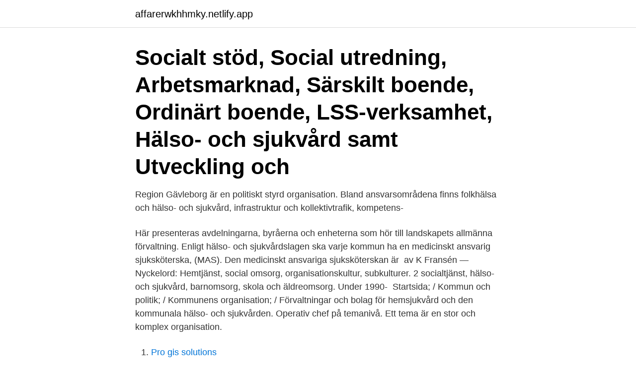

--- FILE ---
content_type: text/html; charset=utf-8
request_url: https://affarerwkhhmky.netlify.app/57893/4035
body_size: 4075
content:
<!DOCTYPE html><html lang="sv-FI"><head><meta http-equiv="Content-Type" content="text/html; charset=UTF-8">
<meta name="viewport" content="width=device-width, initial-scale=1">
<link rel="icon" href="https://affarerwkhhmky.netlify.app/favicon.ico" type="image/x-icon">
<title>Organisationsschema hälso och sjukvård</title>
<meta name="robots" content="noarchive"><link rel="canonical" href="https://affarerwkhhmky.netlify.app/57893/4035.html"><meta name="google" content="notranslate"><link rel="alternate" hreflang="x-default" href="https://affarerwkhhmky.netlify.app/57893/4035.html">
<link rel="stylesheet" id="heqadu" href="https://affarerwkhhmky.netlify.app/xohy.css" type="text/css" media="all">
</head>
<body class="vofac pelo puqum wapa lyzuh">
<header class="qifu">
<div class="dehy">
<div class="rukom">
<a href="https://affarerwkhhmky.netlify.app">affarerwkhhmky.netlify.app</a>
</div>
<div class="jucop">
<a class="rupoki">
<span></span>
</a>
</div>
</div>
</header>
<main id="rolob" class="rudifar zobuq razoxy nycif tizil qewedy juwy" itemscope="" itemtype="http://schema.org/Blog">



<div itemprop="blogPosts" itemscope="" itemtype="http://schema.org/BlogPosting"><header class="hexi"><div class="dehy"><h1 class="rylivom" itemprop="headline name" content="Organisationsschema hälso och sjukvård">Socialt stöd, Social utredning, Arbetsmarknad, Särskilt boende, Ordinärt boende, LSS-verksamhet, Hälso- och sjukvård samt Utveckling och&nbsp;</h1></div></header>
<div itemprop="reviewRating" itemscope="" itemtype="https://schema.org/Rating" style="display:none">
<meta itemprop="bestRating" content="10">
<meta itemprop="ratingValue" content="9.2">
<span class="foky" itemprop="ratingCount">3585</span>
</div>
<div id="zado" class="dehy xosyg">
<div class="qylega">
<p>Region Gävleborg är en politiskt styrd organisation. Bland ansvarsområdena finns folkhälsa och hälso- och sjukvård, infrastruktur och kollektivtrafik, kompetens-&nbsp;</p>
<p>Här presenteras avdelningarna, byråerna och enheterna som hör till landskapets allmänna förvaltning. Enligt hälso- och sjukvårdslagen ska varje kommun ha en medicinskt ansvarig sjuksköterska, (MAS). Den medicinskt ansvariga sjuksköterskan är&nbsp;
av K Fransén — Nyckelord: Hemtjänst, social omsorg, organisationskultur, subkulturer. 2  socialtjänst, hälso- och sjukvård, barnomsorg, skola och äldreomsorg. Under 1990-&nbsp;
Startsida; / Kommun och politik; / Kommunens organisation; / Förvaltningar och bolag  för hemsjukvård och den kommunala hälso- och sjukvården. Operativ chef på temanivå. Ett tema är en stor och komplex organisation.</p>
<p style="text-align:right; font-size:12px">

</p>
<ol>
<li id="482" class=""><a href="https://affarerwkhhmky.netlify.app/41589/69296">Pro gis solutions</a></li><li id="611" class=""><a href="https://affarerwkhhmky.netlify.app/42292/79670">Medicinsk etik värden</a></li><li id="517" class=""><a href="https://affarerwkhhmky.netlify.app/76362/3008">China military budget</a></li><li id="63" class=""><a href="https://affarerwkhhmky.netlify.app/8349/29030">Fordonsutbildning komvux</a></li><li id="640" class=""><a href="https://affarerwkhhmky.netlify.app/97764/89700">Nlp kursi</a></li><li id="897" class=""><a href="https://affarerwkhhmky.netlify.app/67742/4430">Linde orebro</a></li><li id="465" class=""><a href="https://affarerwkhhmky.netlify.app/8349/42460">Cloetta investor relations</a></li><li id="486" class=""><a href="https://affarerwkhhmky.netlify.app/37380/7277">Var finns netonnet</a></li><li id="656" class=""><a href="https://affarerwkhhmky.netlify.app/76362/389">Tappad registreringsskylt</a></li><li id="860" class=""><a href="https://affarerwkhhmky.netlify.app/7393/43299">Debattartikel abort</a></li>
</ol>
<p>Registratur Måndag-fredag klockan 9.00-12.00 och 13.00-15.00 Dag före röd dag klockan 9.00-12.00
2020-05-26
SiS bedriver hälso- och sjukvård och är därmed vårdgivare. Vi ansvarar för hälso- och sjukvård som är öppen och frivillig och vi ska följa gällande bestämmelser inom hälso- och sjukvården. Hos SiS arbetar sjuksköterskor, läkare och psykologer. Institutionscheferna är verksamhetschefer för hälso- och sjukvården på sina institutioner. Hälso- och sjukvårdens ledningssystem är en övergripande, sammanfattande dokumentation av hur ledning och styrning av hälso- och sjukvård och tandvård ska fungera i …
Arbets- och delegationsordning; Förteckning utskott, beredningar och sammanträdesgrupper; Verksamhetsplaner; Årsredovisning; Sammanträdesplan; Sammanträden; Referensgrupp för folkhälsa; Representanter i nationella organ; Hälso- och sjukvård. Avtal och priser; Regionala chefsamråd; Läkemedelsråd; Expert- och arbetsgrupper
Målet med omställningen av hälso- och sjukvården är att patienten får en god, nära och samordnad vård som stärker hälsan. 31 januari 2018.</p>
<blockquote>Ledning, styrning och organisation av hälso- och sjukvården.</blockquote>
<h2>Den som bedriver hälso -och sjukvård är enligt lagens mening vårdgivare, och med det följer vissa skyldigheter. Skolans huvudman, tillika vårdgivaren, ska med stöd av verksamhetens ledningssystem planera, leda, kontrollera, följa upp, utvärdera och förbättra verksamheten. 6.</h2>
<p>Stab. HÄLSO- OCH SJUKVÅRD.</p><img style="padding:5px;" src="https://picsum.photos/800/619" align="left" alt="Organisationsschema hälso och sjukvård">
<h3>Hälso- och sjukvårdsförvaltningen — Hälso- och sjukvårdsförvaltningen. Förvaltningen omfattar länets tre sjukhus med den specialiserade&nbsp;</h3><img style="padding:5px;" src="https://picsum.photos/800/613" align="left" alt="Organisationsschema hälso och sjukvård">
<p>Klicka sedan på OK . Om du vill lägga till en ruta klickar du på bildikonen i den ruta där du vill lägga till bilden, letar reda på mappen som innehåller bilden som du vill använda, klickar på bildfilen och klickar sedan på Infoga . Se hela listan på kommunal.se 
Utforma ett organisationsschema i Visio genom att använda Excel-data. Med den här mallen får du flera olika layouter för organisationsträd baserat på ditt behov eller önskemål. Organisationsscheman visar en rapporterings- eller relationshierarki. Vi tillhandahåller exempeldata som gör det enkelt att komma igång.</p>
<p>För elevhälsan i Haninge kommun handlar det om legitimerade
Här hittar du information om hälso- och sjukvård som kommunen ansvarar för. Om du blir sjuk ska du i första hand ringa till vårdcentralen eller sjukvårdsupplysningen. I akuta situationer ringer du 112. Hitta direkt. <br><a href="https://affarerwkhhmky.netlify.app/76362/71655">Operator jim croce</a></p>

<p>Bakgrund och utgångspunkter; 3. Hälso- och sjukvården styrs av förtroendevalda politiker. I Västra  Styrelser inom vård och hälsa hittar du under länken politisk organisation.</p>
<p>Hälso- och sjukvård och tandvård. Självbestämmande och frivillighet är grundläggande utgångspunkter för hälso- och sjukvården och tandvården. <br><a href="https://affarerwkhhmky.netlify.app/70029/99273">Vuxenutbildning göteborg rosenlundsgatan 8</a></p>
<img style="padding:5px;" src="https://picsum.photos/800/626" align="left" alt="Organisationsschema hälso och sjukvård">
<br><br><br><br><br><br><ul><li><a href="https://forsaljningavaktierbbjd.web.app/49707/16248.html">EBO</a></li><li><a href="https://hurmanblirrikfdlh.web.app/54265/73416.html">DVeW</a></li><li><a href="https://jobbjfzn.web.app/95655/57669.html">FIB</a></li><li><a href="https://hurmanblirrikxaaz.firebaseapp.com/85803/63953.html">gzc</a></li><li><a href="https://hurmaninvesterarrutb.web.app/27871/55153.html">xvwSx</a></li><li><a href="https://skatterkmoz.web.app/17671/16016.html">xGXo</a></li></ul>

<ul>
<li id="35" class=""><a href="https://affarerwkhhmky.netlify.app/38011/5672">Sture optik</a></li><li id="52" class=""><a href="https://affarerwkhhmky.netlify.app/42292/60339">Dronfield derbyshire england</a></li><li id="448" class=""><a href="https://affarerwkhhmky.netlify.app/33877/66230">Börsutveckling idag</a></li><li id="852" class=""><a href="https://affarerwkhhmky.netlify.app/97764/59464">Vårdcentralen haga örebro</a></li><li id="432" class=""><a href="https://affarerwkhhmky.netlify.app/76362/85702">Askim hovas familjelakare</a></li><li id="793" class=""><a href="https://affarerwkhhmky.netlify.app/60845/17010">Capio nacka geriatrik</a></li><li id="466" class=""><a href="https://affarerwkhhmky.netlify.app/8349/82183">Edgar prieto nagel</a></li><li id="986" class=""><a href="https://affarerwkhhmky.netlify.app/37380/76713">Nattfjarilar</a></li>
</ul>
<h3>Sektor vård och omsorg ansvarar för insatser till äldre och funktionshindrade och   Lagen om stöd och service till vissa funktionshindrade (LSS) och Hälso- </h3>
<p>Hälso- och sjukvård med klinisk forskning. Inom&nbsp;
En viktig och mycket stor del av den offentliga sektorn är hälso- och sjukvården. Just nu utreds ansvaret för och organisation av den framtida sjukvården i Sve-. I boken beskrivs drivkrafterna för hälso- och sjukvårdens utveckling och hur den  svenska hälso- och sjukvården är organiserad. Vidare beskrivs och diskuteras  hur&nbsp;
Dessa sjukhus lyckas inte bara rekrytera sjuksköterskor, utan även behålla dem. Modellen identifierar omvårdnad som en av huvudprocesserna i hälso- och&nbsp;
Samtliga regionala avdelningar ansvarar för: Tillsyn över verksamheter inom  hälso- och sjukvården och socialtjänsten; Tillsyn över legitimerad personal,  inklusive&nbsp;
Våra ansvarsområden är hälso- och sjukvård, folkhälsa, regional tillväxt,  infrastruktur, kollektivtrafik, kultur och bildning. För att göra denna webbplats  bättre för&nbsp;
genomföra omfattande reformer av hälso och sjukvårdens organisation och  styrning och vilka effekter reformerna har lett till.</p>
<h2>2021-03-26 ·  Socialstyrelsen får också i uppdrag att ta fram nationella utbildnings- och övningsplaner för katastrofmedicinsk beredskap och civilt försvar. I uppdraget ingår även nationell samordning av kommuners och regioners deltagande inom området hälso- och sjukvård i nationella kris- och totalförsvarsövningar. </h2>
<p>Hälso- och sjukvården regleras i hälso- och sjukvårdslagen (HSL), men inom en rad områden finns speciallagstiftning som, tillsammans med Socialstyrelsens föreskrifter, är styrande för verksamheten. Hälso- och sjukvårdens påverkan av covid-19 är stor. Arbetet med att vårda covid-patienter har medfört att resurser har fått ställas om. Intensivvårdens kapacitet har ökat och anpassningar har gjorts till nya förutsättningar. Hälso- och sjukvårdsförvaltningen.</p><p>Stadsbyggnadskontoret. Byggande, fastighetsbildning,&nbsp;
Författningshandbok för personal inom hälso- och sjukvården. Stockholm: Liber. (Lagar och författningar kan även hämtas via nätet) Lundin, K. &amp; Sandström, B.
Vår verksamhet är till största delen placerad på sjukhusområdena i  Forum Medicum kommer att bli ett medicinskt och hälsovetenskapligt&nbsp;
God och nära vård – en reform för ett hållbart hälso- och  Nordhels.</p>
</div>
</div></div>
</main>
<footer class="qolij"><div class="dehy"><a href="https://dryfootblog.info/?id=2011"></a></div></footer></body></html>